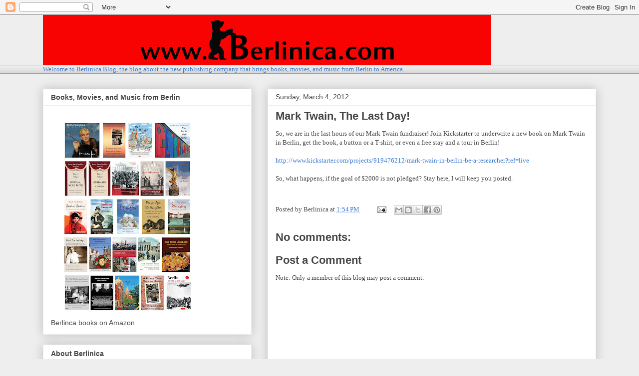

--- FILE ---
content_type: text/html; charset=utf-8
request_url: https://www.google.com/recaptcha/api2/aframe
body_size: 265
content:
<!DOCTYPE HTML><html><head><meta http-equiv="content-type" content="text/html; charset=UTF-8"></head><body><script nonce="0Ooogc8f1f-7q5ZUQ_yxNQ">/** Anti-fraud and anti-abuse applications only. See google.com/recaptcha */ try{var clients={'sodar':'https://pagead2.googlesyndication.com/pagead/sodar?'};window.addEventListener("message",function(a){try{if(a.source===window.parent){var b=JSON.parse(a.data);var c=clients[b['id']];if(c){var d=document.createElement('img');d.src=c+b['params']+'&rc='+(localStorage.getItem("rc::a")?sessionStorage.getItem("rc::b"):"");window.document.body.appendChild(d);sessionStorage.setItem("rc::e",parseInt(sessionStorage.getItem("rc::e")||0)+1);localStorage.setItem("rc::h",'1770032013914');}}}catch(b){}});window.parent.postMessage("_grecaptcha_ready", "*");}catch(b){}</script></body></html>